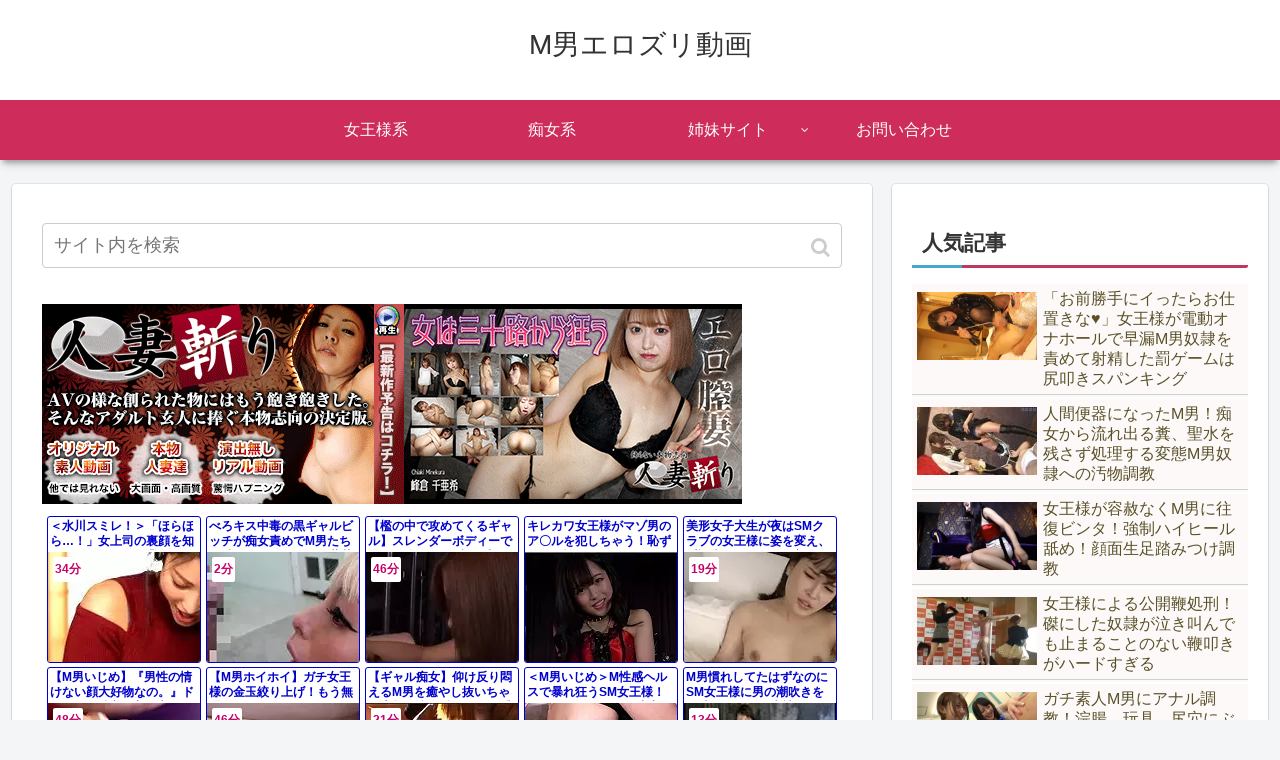

--- FILE ---
content_type: text/html; charset=UTF-8
request_url: https://bpm.eroterest.net/v2/?w=%E3%82%AE%E3%83%A3%E3%83%AB%20%E9%BB%92%E3%82%AE%E3%83%A3%E3%83%AB%20%E7%97%B4%E5%A5%B3%20SM%20%E5%A5%B3%E7%8E%8B%E6%A7%98%20M%E7%94%B7&e=&n=20&rn=5&spn=8&sprn=1&fc=&ts=&tp=&tbg=&tsz=12&tr=&tc=&tmc=&tu=1&is=1&mts=&ds=&dsz=&dr=&dc=&df=&ibg=&ibm=&ids=&ib=&ibc=&ir=&sf=4
body_size: 3909
content:
var _eroterestPartsTargetv24 = document.getElementById("eroterest_partsv24");
_eroterestPartsTargetv24.innerHTML='<style>#eroterestPartsWrapperv24 {font-size:12px; margin:0; padding:0;}#eroterestPartsWrapperv24 a:link, #eroterest_parts4 a:visited {color:#0000cc; text-decoration:none;}#eroterestPartsWrapperv24 .itemRow {display:table; width:100%; border-collapse:separate; border-spacing:5px 2.5px; }#eroterestPartsWrapperv24 .item {overflow:hidden; display:table-cell; border:1px solid #0000cc; background-color:#ffffff; margin:0; padding:0; vertical-align:top; width:20%; border-radius:3px;}#eroterestPartsWrapperv24 .item:hover {background-color:#fffffff;}#eroterestPartsWrapperv24 .item:hover .itemTitle p {color:#c2002a; text-decoration:underline;}#eroterestPartsWrapperv24 .item:hover img {opacity:0.7;}#eroterestPartsWrapperv24 .item a .itemTitle {padding:2px; text-align:left;}#eroterestPartsWrapperv24 .item a .itemTitle p {font-weight:bold; font-size:12px; color:#0000cc; overflow:hidden; margin:0; padding:0; height:2.6em; line-height:1.3em; text-decoration:none;}#eroterestPartsWrapperv24 .item a .itemBody {overflow:hidden; position:relative;}#eroterestPartsWrapperv24 .item a .itemImage {position:relative; overflow:hidden;}#eroterestPartsWrapperv24 .item a .itemImage:after{padding-top:72%; display:block; content:"";}#eroterestPartsWrapperv24 .item a .itemImage > *{position:absolute; top:0; left:0; bottom:0; right:0;}#eroterestPartsWrapperv24 .item a .itemImage img {display:block; width:100%; height:auto; object-fit:cover; object-position:center; min-height:100%; min-width:100%;}#eroterestPartsWrapperv24 .item a .movieTime {display:block; position:absolute; top:5px; left:5px; background-color:#fff; padding:2px; border-radius:2px; font-weight:bold; color:#c50067;}#eroterestPartsWrapperv24 .item a .itemText {margin:2px;}#eroterestPartsWrapperv24 .item a .itemText p {font-size:14px; color:#2d2d2d; margin:0; padding:0; line-height:1.4em; text-align:left; height:2.8em; }#eroterestPartsWrapperv24 .item a .clear {clear:both;}#eroterestPartsWrapperv24 .foot {text-align:right; margin:4px; clear:both;}</style><div id="eroterestPartsWrapperv24" class="eroterestPartsWrapperv2"><div class="itemRow"><div class="item"><a href="https://movie.eroterest.net/page/43513274/" target="_blank" title="＜水川スミレ！＞「ほらほら&hellip;！」女上司の裏顔を知ってしまった！副業がSM女王様OLに自分が・・・調教される！！！"><div class="itemTitle"><p>＜水川スミレ！＞「ほらほら&hellip;！」女上司の裏顔を知ってしまった！副業がSM女王様OLに自分が・・・調教される！！！</p></div><div class="itemBody"><div class="itemImage"><picture><source srcset="//e2.eroimg.net/webp/get/664/404/_695cb4757cbcd.webp" type="image/webp"><img src="//e2.eroimg.net/images/get/664/404/_695cb4757cbcd.jpeg" alt="" class="" loading="lazy" /></picture></div><span class="movieTime">34分</span></div></a></div><div class="item"><a href="https://movie.eroterest.net/page/43533801/" target="_blank" title="べろキス中毒の黒ギャルビッチが痴女責めでM男たちの精子を吸い尽くす！蘭華"><div class="itemTitle"><p>べろキス中毒の黒ギャルビッチが痴女責めでM男たちの精子を吸い尽くす！蘭華</p></div><div class="itemBody"><div class="itemImage"><picture><source srcset="//e2.eroimg.net/webp/get/994/318/_6961ad6c29c32.webp" type="image/webp"><img src="//e2.eroimg.net/images/get/994/318/_6961ad6c29c32.jpeg" alt="" class="" loading="lazy" /></picture></div><span class="movieTime">2分</span></div></a></div><div class="item"><a href="https://movie.eroterest.net/page/43561705/" target="_blank" title="【檻の中で攻めてくるギャル】スレンダーボディーでどSなギャルが、檻の中でエッチないたずらをしてフル勃起！"><div class="itemTitle"><p>【檻の中で攻めてくるギャル】スレンダーボディーでどSなギャルが、檻の中でエッチないたずらをしてフル勃起！</p></div><div class="itemBody"><div class="itemImage"><picture><source srcset="//e2.eroimg.net/webp/get/824/269/_6967e8861f8b8.webp" type="image/webp"><img src="//e2.eroimg.net/images/get/824/269/_6967e8861f8b8.jpeg" alt="" class="" loading="lazy" /></picture></div><span class="movieTime">46分</span></div></a></div><div class="item"><a href="https://movie.eroterest.net/page/43551663/" target="_blank" title="キレカワ女王様がマゾ男のア〇ルを犯しちゃう！恥ずかしい恰好でピストンされメスイキしちゃう《宮沢ちはる》"><div class="itemTitle"><p>キレカワ女王様がマゾ男のア〇ルを犯しちゃう！恥ずかしい恰好でピストンされメスイキしちゃう《宮沢ちはる》</p></div><div class="itemBody"><div class="itemImage"><picture><source srcset="//e2.eroimg.net/webp/get/492/686/_6965a7f43df4c.webp" type="image/webp"><img src="//e2.eroimg.net/images/get/492/686/_6965a7f43df4c.jpeg" alt="" class="" loading="lazy" /></picture></div></div></a></div><div class="item"><a href="https://movie.eroterest.net/page/43494935/" target="_blank" title="美形女子大生が夜はSMクラブの女王様に姿を変え、淫語責めでドM男を完堕ちさせる。"><div class="itemTitle"><p>美形女子大生が夜はSMクラブの女王様に姿を変え、淫語責めでドM男を完堕ちさせる。</p></div><div class="itemBody"><div class="itemImage"><picture><source srcset="//e2.eroimg.net/webp/get/369/289/_695813731fdd5.webp" type="image/webp"><img src="//e2.eroimg.net/images/get/369/289/_695813731fdd5.jpeg" alt="" class="" loading="lazy" /></picture></div><span class="movieTime">19分</span></div></a></div></div><div class="itemRow"><div class="item"><a href="https://movie.eroterest.net/page/43490776/" target="_blank" title="【M男いじめ】『男性の情けない顔大好物なの。』ドMくんの反応観察が大好きなドS痴女！男の潮吹きスプラッシュさせて大喜び！"><div class="itemTitle"><p>【M男いじめ】『男性の情けない顔大好物なの。』ドMくんの反応観察が大好きなドS痴女！男の潮吹きスプラッシュさせて大喜び！</p></div><div class="itemBody"><div class="itemImage"><picture><source srcset="//e2.eroimg.net/webp/get/563/395/_695714dc6c025.webp" type="image/webp"><img src="//e2.eroimg.net/images/get/563/395/_695714dc6c025.jpeg" alt="" class="" loading="lazy" /></picture></div><span class="movieTime">48分</span></div></a></div><div class="item"><a href="https://movie.eroterest.net/page/43540261/" target="_blank" title="【M男ホイホイ】ガチ女王様の金玉絞り上げ！もう無理ぃぃ！"><div class="itemTitle"><p>【M男ホイホイ】ガチ女王様の金玉絞り上げ！もう無理ぃぃ！</p></div><div class="itemBody"><div class="itemImage"><picture><source srcset="//e2.eroimg.net/webp/get/297/680/_696308e9436c4.webp" type="image/webp"><img src="//e2.eroimg.net/images/get/297/680/_696308e9436c4.jpeg" alt="" class="" loading="lazy" /></picture></div><span class="movieTime">46分</span></div></a></div><div class="item"><a href="https://movie.eroterest.net/page/43513710/" target="_blank" title="【ギャル痴女】仰け反り悶えるM男を癒やし抜いちゃう素敵な痴女姉さん！馬乗りでクリ舐めさせザーメン搾取"><div class="itemTitle"><p>【ギャル痴女】仰け反り悶えるM男を癒やし抜いちゃう素敵な痴女姉さん！馬乗りでクリ舐めさせザーメン搾取</p></div><div class="itemBody"><div class="itemImage"><picture><source srcset="//e2.eroimg.net/webp/get/356/271/_695cdb8733d17.webp" type="image/webp"><img src="//e2.eroimg.net/images/get/356/271/_695cdb8733d17.jpeg" alt="" class="" loading="lazy" /></picture></div><span class="movieTime">21分</span></div></a></div><div class="item"><a href="https://movie.eroterest.net/page/43478672/" target="_blank" title="＜M男いじめ＞M性感ヘルスで暴れ狂うSM女王様！オイルマッサージで寸止め調教したデカチンを足コキ&hellip;手コキからの強制中出し"><div class="itemTitle"><p>＜M男いじめ＞M性感ヘルスで暴れ狂うSM女王様！オイルマッサージで寸止め調教したデカチンを足コキ&hellip;手コキからの強制中出し</p></div><div class="itemBody"><div class="itemImage"><picture><source srcset="//e2.eroimg.net/webp/get/870/799/_6953dcce6a5e9.webp" type="image/webp"><img src="//e2.eroimg.net/images/get/870/799/_6953dcce6a5e9.jpeg" alt="" class="" loading="lazy" /></picture></div></div></a></div><div class="item"><a href="https://movie.eroterest.net/page/43480149/" target="_blank" title="M男慣れしてたはずなのにSM女王様に男の潮吹きを長時間させられ失神"><div class="itemTitle"><p>M男慣れしてたはずなのにSM女王様に男の潮吹きを長時間させられ失神</p></div><div class="itemBody"><div class="itemImage"><picture><source srcset="//e2.eroimg.net/webp/get/964/754/_6954478542819.webp" type="image/webp"><img src="//e2.eroimg.net/images/get/964/754/_6954478542819.jpeg" alt="" class="" loading="lazy" /></picture></div><span class="movieTime">13分</span></div></a></div></div><div class="itemRow"><div class="item"><a href="https://movie.eroterest.net/page/43531393/" target="_blank" title="【痴女&times;調教】ボンテージクィーンはまさかの後輩部下！アナル舐めに杭打ち騎乗でヒィヒィ言わされながらイカされる&hearts;【七沢みあ"><div class="itemTitle"><p>【痴女&times;調教】ボンテージクィーンはまさかの後輩部下！アナル舐めに杭打ち騎乗でヒィヒィ言わされながらイカされる&hearts;【七沢みあ</p></div><div class="itemBody"><div class="itemImage"><picture><source srcset="//e2.eroimg.net/webp/get/721/855/_6961076a5328e.webp" type="image/webp"><img src="//e2.eroimg.net/images/get/721/855/_6961076a5328e.jpeg" alt="" class="" loading="lazy" /></picture></div><span class="movieTime">30分</span></div></a></div><div class="item"><a href="https://movie.eroterest.net/page/43544435/" target="_blank" title="ボンテージ姿の女王様が密着手コキでM男の精液狩り！"><div class="itemTitle"><p>ボンテージ姿の女王様が密着手コキでM男の精液狩り！</p></div><div class="itemBody"><div class="itemImage"><picture><source srcset="//e2.eroimg.net/webp/get/748/367/_6963f0af63303.webp" type="image/webp"><img src="//e2.eroimg.net/images/get/748/367/_6963f0af63303.jpeg" alt="" class="" loading="lazy" /></picture></div><span class="movieTime">47分</span></div></a></div><div class="item"><a href="https://movie.eroterest.net/page/43534382/" target="_blank" title="ドS女王様がM男を玩具にして射精寸前で寸止め&hellip;男の涙を笑いながら搾り取る快楽支配"><div class="itemTitle"><p>ドS女王様がM男を玩具にして射精寸前で寸止め&hellip;男の涙を笑いながら搾り取る快楽支配</p></div><div class="itemBody"><div class="itemImage"><picture><source srcset="//e2.eroimg.net/webp/get/746/463/_6961d3f98c785.webp" type="image/webp"><img src="//e2.eroimg.net/images/get/746/463/_6961d3f98c785.jpeg" alt="" class="" loading="lazy" /></picture></div><span class="movieTime">48分</span></div></a></div><div class="item"><a href="https://movie.eroterest.net/page/43522470/" target="_blank" title="【SM&times;美魔女】ドS痴女が淫語漏らしておチンポで遊ぶ！言葉攻めで勃起した肉棒を何度も堪能してご満悦顔晒す！"><div class="itemTitle"><p>【SM&times;美魔女】ドS痴女が淫語漏らしておチンポで遊ぶ！言葉攻めで勃起した肉棒を何度も堪能してご満悦顔晒す！</p></div><div class="itemBody"><div class="itemImage"><picture><source srcset="//e2.eroimg.net/webp/get/758/855/_695f06fbe606a.webp" type="image/webp"><img src="//e2.eroimg.net/images/get/758/855/_695f06fbe606a.jpeg" alt="" class="" loading="lazy" /></picture></div><span class="movieTime">79分</span></div></a></div><div class="item"><a href="https://movie.eroterest.net/page/43552185/" target="_blank" title="【SM】女好きの妖艶な女王様に野外で辱められるいやらしい調教プレイ"><div class="itemTitle"><p>【SM】女好きの妖艶な女王様に野外で辱められるいやらしい調教プレイ</p></div><div class="itemBody"><div class="itemImage"><picture><source srcset="//e2.eroimg.net/webp/get/129/894/_6965c432c1a62.webp" type="image/webp"><img src="//e2.eroimg.net/images/get/129/894/_6965c432c1a62.jpeg" alt="" class="" loading="lazy" /></picture></div><span class="movieTime">15分</span></div></a></div></div><div class="itemRow"><div class="item"><a href="https://movie.eroterest.net/page/43538036/" target="_blank" title="【甘サド系美女】巻き髪ロン毛のS系お姉様がM男をHに調教♡淫語交え手コキで勃たせると自ら跨がり挿入しバックでも腰を動かす"><div class="itemTitle"><p>【甘サド系美女】巻き髪ロン毛のS系お姉様がM男をHに調教♡淫語交え手コキで勃たせると自ら跨がり挿入しバックでも腰を動かす</p></div><div class="itemBody"><div class="itemImage"><picture><source srcset="//e2.eroimg.net/webp/get/842/625/_696260d1146e7.webp" type="image/webp"><img src="//e2.eroimg.net/images/get/842/625/_696260d1146e7.jpeg" alt="" class="" loading="lazy" /></picture></div><span class="movieTime">32分</span></div></a></div><div class="item"><a href="https://movie.eroterest.net/page/43474020/" target="_blank" title="『良いって言うまでイクなよ♡？』集団の黒ギャル様に囲まれたマグロM男！嘲笑されながらも全身責められる超絶羨ましい体験！"><div class="itemTitle"><p>『良いって言うまでイクなよ♡？』集団の黒ギャル様に囲まれたマグロM男！嘲笑されながらも全身責められる超絶羨ましい体験！</p></div><div class="itemBody"><div class="itemImage"><picture><source srcset="//e2.eroimg.net/webp/get/590/187/_6952aaf340b7e.webp" type="image/webp"><img src="//e2.eroimg.net/images/get/590/187/_6952aaf340b7e.jpeg" alt="" class="" loading="lazy" /></picture></div><span class="movieTime">26分</span></div></a></div><div class="item"><a href="https://movie.eroterest.net/page/43542555/" target="_blank" title="【OLSEX動画】「いやぁ&hellip;でも気持ちいいのぉ&hellip;！」息が乱れっぱなしギャルがぶっ飛びすぎ巨根竿棒で堕とされ快楽！"><div class="itemTitle"><p>【OLSEX動画】「いやぁ&hellip;でも気持ちいいのぉ&hellip;！」息が乱れっぱなしギャルがぶっ飛びすぎ巨根竿棒で堕とされ快楽！</p></div><div class="itemBody"><div class="itemImage"><picture><source srcset="//e2.eroimg.net/webp/get/200/105/_696395e8911c7.webp" type="image/webp"><img src="//e2.eroimg.net/images/get/200/105/_696395e8911c7.jpeg" alt="" class="" loading="lazy" /></picture></div><span class="movieTime">16分</span></div></a></div><div class="item"><a href="https://movie.eroterest.net/page/43540692/" target="_blank" title="超美人ギャルのぺニバンピス溜まんないすぐにビンビンになっちゃうドＭな僕の肉棒からたまらなくエロい汁が！"><div class="itemTitle"><p>超美人ギャルのぺニバンピス溜まんないすぐにビンビンになっちゃうドＭな僕の肉棒からたまらなくエロい汁が！</p></div><div class="itemBody"><div class="itemImage"><picture><source srcset="//e2.eroimg.net/webp/get/169/307/_69632116366d4.webp" type="image/webp"><img src="//e2.eroimg.net/images/get/169/307/_69632116366d4.jpeg" alt="" class="" loading="lazy" /></picture></div><span class="movieTime">36分</span></div></a></div><div class="item"><a href="https://movie.eroterest.net/page/43521121/" target="_blank" title="【どSな女の子の激しい手コキ】下着姿の黒髪でどSな女の子が、激しい手コキでチンコを刺激してフル勃起させちゃう！"><div class="itemTitle"><p>【どSな女の子の激しい手コキ】下着姿の黒髪でどSな女の子が、激しい手コキでチンコを刺激してフル勃起させちゃう！</p></div><div class="itemBody"><div class="itemImage"><picture><source srcset="//e2.eroimg.net/webp/get/369/634/_695ea445ce8f4.webp" type="image/webp"><img src="//e2.eroimg.net/images/get/369/634/_695ea445ce8f4.jpeg" alt="" class="" loading="lazy" /></picture></div><span class="movieTime">15分</span></div></a></div></div><p class="foot"><a href="https://movie.eroterest.net/" target="_blank">動画エロタレスト</a></p></div>';

--- FILE ---
content_type: text/html; charset=UTF-8
request_url: https://bpm.eroterest.net/v2/?w=%E3%82%AE%E3%83%A3%E3%83%AB%20%E9%BB%92%E3%82%AE%E3%83%A3%E3%83%AB%20%E7%97%B4%E5%A5%B3%20SM%20%E5%A5%B3%E7%8E%8B%E6%A7%98%20M%E7%94%B7&e=&n=20&rn=5&spn=8&sprn=1&fc=&ts=&tp=&tbg=&tsz=12&tr=&tc=&tmc=&tu=1&is=1&mts=&ds=&dsz=&dr=&dc=&df=&ibg=&ibm=&ids=&ib=&ibc=&ir=&sf=5
body_size: 4001
content:
var _eroterestPartsTargetv25 = document.getElementById("eroterest_partsv25");
_eroterestPartsTargetv25.innerHTML='<style>#eroterestPartsWrapperv25 {font-size:12px; margin:0; padding:0;}#eroterestPartsWrapperv25 a:link, #eroterest_parts5 a:visited {color:#0000cc; text-decoration:none;}#eroterestPartsWrapperv25 .itemRow {display:table; width:100%; border-collapse:separate; border-spacing:5px 2.5px; }#eroterestPartsWrapperv25 .item {overflow:hidden; display:table-cell; border:1px solid #0000cc; background-color:#ffffff; margin:0; padding:0; vertical-align:top; width:20%; border-radius:3px;}#eroterestPartsWrapperv25 .item:hover {background-color:#fffffff;}#eroterestPartsWrapperv25 .item:hover .itemTitle p {color:#c2002a; text-decoration:underline;}#eroterestPartsWrapperv25 .item:hover img {opacity:0.7;}#eroterestPartsWrapperv25 .item a .itemTitle {padding:2px; text-align:left;}#eroterestPartsWrapperv25 .item a .itemTitle p {font-weight:bold; font-size:12px; color:#0000cc; overflow:hidden; margin:0; padding:0; height:2.6em; line-height:1.3em; text-decoration:none;}#eroterestPartsWrapperv25 .item a .itemBody {overflow:hidden; position:relative;}#eroterestPartsWrapperv25 .item a .itemImage {position:relative; overflow:hidden;}#eroterestPartsWrapperv25 .item a .itemImage:after{padding-top:72%; display:block; content:"";}#eroterestPartsWrapperv25 .item a .itemImage > *{position:absolute; top:0; left:0; bottom:0; right:0;}#eroterestPartsWrapperv25 .item a .itemImage img {display:block; width:100%; height:auto; object-fit:cover; object-position:center; min-height:100%; min-width:100%;}#eroterestPartsWrapperv25 .item a .movieTime {display:block; position:absolute; top:5px; left:5px; background-color:#fff; padding:2px; border-radius:2px; font-weight:bold; color:#c50067;}#eroterestPartsWrapperv25 .item a .itemText {margin:2px;}#eroterestPartsWrapperv25 .item a .itemText p {font-size:14px; color:#2d2d2d; margin:0; padding:0; line-height:1.4em; text-align:left; height:2.8em; }#eroterestPartsWrapperv25 .item a .clear {clear:both;}#eroterestPartsWrapperv25 .foot {text-align:right; margin:4px; clear:both;}</style><div id="eroterestPartsWrapperv25" class="eroterestPartsWrapperv2"><div class="itemRow"><div class="item"><a href="https://movie.eroterest.net/page/43533366/" target="_blank" title="☆風俗☆スレンダー巨乳&rdquo;美少女&rdquo;SM女王様がソープで濃厚エロなM男いじめ♡ドSな強制ザーメン&rdquo;連続射精&rdquo;《パイズリ挟射》"><div class="itemTitle"><p>☆風俗☆スレンダー巨乳&rdquo;美少女&rdquo;SM女王様がソープで濃厚エロなM男いじめ♡ドSな強制ザーメン&rdquo;連続射精&rdquo;《パイズリ挟射》</p></div><div class="itemBody"><div class="itemImage"><picture><source srcset="//e2.eroimg.net/webp/get/459/747/_69618a5ea1c40.webp" type="image/webp"><img src="//e2.eroimg.net/images/get/459/747/_69618a5ea1c40.jpeg" alt="" class="" loading="lazy" /></picture></div><span class="movieTime">50分</span></div></a></div><div class="item"><a href="https://movie.eroterest.net/page/43552185/" target="_blank" title="【SM】女好きの妖艶な女王様に野外で辱められるいやらしい調教プレイ"><div class="itemTitle"><p>【SM】女好きの妖艶な女王様に野外で辱められるいやらしい調教プレイ</p></div><div class="itemBody"><div class="itemImage"><picture><source srcset="//e2.eroimg.net/webp/get/129/894/_6965c432c1a62.webp" type="image/webp"><img src="//e2.eroimg.net/images/get/129/894/_6965c432c1a62.jpeg" alt="" class="" loading="lazy" /></picture></div><span class="movieTime">15分</span></div></a></div><div class="item"><a href="https://movie.eroterest.net/page/43507466/" target="_blank" title="ドSな女王様の厳しいお仕置き！M男を翻弄するアナルプレイ！申し訳ございません！"><div class="itemTitle"><p>ドSな女王様の厳しいお仕置き！M男を翻弄するアナルプレイ！申し訳ございません！</p></div><div class="itemBody"><div class="itemImage"><picture><source srcset="//e2.eroimg.net/webp/get/907/411/_695b35a2c66d2.webp" type="image/webp"><img src="//e2.eroimg.net/images/get/907/411/_695b35a2c66d2.jpeg" alt="" class="" loading="lazy" /></picture></div><span class="movieTime">130分</span></div></a></div><div class="item"><a href="https://movie.eroterest.net/page/43513274/" target="_blank" title="＜水川スミレ！＞「ほらほら&hellip;！」女上司の裏顔を知ってしまった！副業がSM女王様OLに自分が・・・調教される！！！"><div class="itemTitle"><p>＜水川スミレ！＞「ほらほら&hellip;！」女上司の裏顔を知ってしまった！副業がSM女王様OLに自分が・・・調教される！！！</p></div><div class="itemBody"><div class="itemImage"><picture><source srcset="//e2.eroimg.net/webp/get/664/404/_695cb4757cbcd.webp" type="image/webp"><img src="//e2.eroimg.net/images/get/664/404/_695cb4757cbcd.jpeg" alt="" class="" loading="lazy" /></picture></div><span class="movieTime">34分</span></div></a></div><div class="item"><a href="https://movie.eroterest.net/page/43478672/" target="_blank" title="＜M男いじめ＞M性感ヘルスで暴れ狂うSM女王様！オイルマッサージで寸止め調教したデカチンを足コキ&hellip;手コキからの強制中出し"><div class="itemTitle"><p>＜M男いじめ＞M性感ヘルスで暴れ狂うSM女王様！オイルマッサージで寸止め調教したデカチンを足コキ&hellip;手コキからの強制中出し</p></div><div class="itemBody"><div class="itemImage"><picture><source srcset="//e2.eroimg.net/webp/get/870/799/_6953dcce6a5e9.webp" type="image/webp"><img src="//e2.eroimg.net/images/get/870/799/_6953dcce6a5e9.jpeg" alt="" class="" loading="lazy" /></picture></div></div></a></div></div><div class="itemRow"><div class="item"><a href="https://movie.eroterest.net/page/43465682/" target="_blank" title="【痴女王様&times;素人】巨乳エロテク人妻がエロSEX！濃厚に痴女テクのフェラ！ボンデージ女王様M男プレー！"><div class="itemTitle"><p>【痴女王様&times;素人】巨乳エロテク人妻がエロSEX！濃厚に痴女テクのフェラ！ボンデージ女王様M男プレー！</p></div><div class="itemBody"><div class="itemImage"><picture><source srcset="//e2.eroimg.net/webp/get/821/471/_6950c5ce2333d.webp" type="image/webp"><img src="//e2.eroimg.net/images/get/821/471/_6950c5ce2333d.jpeg" alt="" class="" loading="lazy" /></picture></div><span class="movieTime">19分</span></div></a></div><div class="item"><a href="https://movie.eroterest.net/page/43555739/" target="_blank" title="【どSなお姉さんのお仕置き】巨乳でスレンダーボディーのどSなお姉さんが、М男の顔におっぱいを埋めてお仕置き！"><div class="itemTitle"><p>【どSなお姉さんのお仕置き】巨乳でスレンダーボディーのどSなお姉さんが、М男の顔におっぱいを埋めてお仕置き！</p></div><div class="itemBody"><div class="itemImage"><picture><source srcset="//e2.eroimg.net/webp/get/872/56/_69667aec8a04d.webp" type="image/webp"><img src="//e2.eroimg.net/images/get/872/56/_69667aec8a04d.jpeg" alt="" class="" loading="lazy" /></picture></div><span class="movieTime">20分</span></div></a></div><div class="item"><a href="https://movie.eroterest.net/page/43561705/" target="_blank" title="【檻の中で攻めてくるギャル】スレンダーボディーでどSなギャルが、檻の中でエッチないたずらをしてフル勃起！"><div class="itemTitle"><p>【檻の中で攻めてくるギャル】スレンダーボディーでどSなギャルが、檻の中でエッチないたずらをしてフル勃起！</p></div><div class="itemBody"><div class="itemImage"><picture><source srcset="//e2.eroimg.net/webp/get/824/269/_6967e8861f8b8.webp" type="image/webp"><img src="//e2.eroimg.net/images/get/824/269/_6967e8861f8b8.jpeg" alt="" class="" loading="lazy" /></picture></div><span class="movieTime">46分</span></div></a></div><div class="item"><a href="https://movie.eroterest.net/page/43522470/" target="_blank" title="【SM&times;美魔女】ドS痴女が淫語漏らしておチンポで遊ぶ！言葉攻めで勃起した肉棒を何度も堪能してご満悦顔晒す！"><div class="itemTitle"><p>【SM&times;美魔女】ドS痴女が淫語漏らしておチンポで遊ぶ！言葉攻めで勃起した肉棒を何度も堪能してご満悦顔晒す！</p></div><div class="itemBody"><div class="itemImage"><picture><source srcset="//e2.eroimg.net/webp/get/758/855/_695f06fbe606a.webp" type="image/webp"><img src="//e2.eroimg.net/images/get/758/855/_695f06fbe606a.jpeg" alt="" class="" loading="lazy" /></picture></div><span class="movieTime">79分</span></div></a></div><div class="item"><a href="https://movie.eroterest.net/page/43542555/" target="_blank" title="【OLSEX動画】「いやぁ&hellip;でも気持ちいいのぉ&hellip;！」息が乱れっぱなしギャルがぶっ飛びすぎ巨根竿棒で堕とされ快楽！"><div class="itemTitle"><p>【OLSEX動画】「いやぁ&hellip;でも気持ちいいのぉ&hellip;！」息が乱れっぱなしギャルがぶっ飛びすぎ巨根竿棒で堕とされ快楽！</p></div><div class="itemBody"><div class="itemImage"><picture><source srcset="//e2.eroimg.net/webp/get/200/105/_696395e8911c7.webp" type="image/webp"><img src="//e2.eroimg.net/images/get/200/105/_696395e8911c7.jpeg" alt="" class="" loading="lazy" /></picture></div><span class="movieTime">16分</span></div></a></div></div><div class="itemRow"><div class="item"><a href="https://movie.eroterest.net/page/43549289/" target="_blank" title="＜痴女&times;ギャル＞※ドS性癖のヤリマン女王様をガチナンパ&hearts;ペニバンお姉さんの射精管理SEXで精子枯れ果てたｗｗｗｗ"><div class="itemTitle"><p>＜痴女&times;ギャル＞※ドS性癖のヤリマン女王様をガチナンパ&hearts;ペニバンお姉さんの射精管理SEXで精子枯れ果てたｗｗｗｗ</p></div><div class="itemBody"><div class="itemImage"><picture><source srcset="//e2.eroimg.net/webp/get/738/866/_696503eee2727.webp" type="image/webp"><img src="//e2.eroimg.net/images/get/738/866/_696503eee2727.jpeg" alt="" class="" loading="lazy" /></picture></div><span class="movieTime">18分</span></div></a></div><div class="item"><a href="https://movie.eroterest.net/page/43538036/" target="_blank" title="【甘サド系美女】巻き髪ロン毛のS系お姉様がM男をHに調教♡淫語交え手コキで勃たせると自ら跨がり挿入しバックでも腰を動かす"><div class="itemTitle"><p>【甘サド系美女】巻き髪ロン毛のS系お姉様がM男をHに調教♡淫語交え手コキで勃たせると自ら跨がり挿入しバックでも腰を動かす</p></div><div class="itemBody"><div class="itemImage"><picture><source srcset="//e2.eroimg.net/webp/get/842/625/_696260d1146e7.webp" type="image/webp"><img src="//e2.eroimg.net/images/get/842/625/_696260d1146e7.jpeg" alt="" class="" loading="lazy" /></picture></div><span class="movieTime">32分</span></div></a></div><div class="item"><a href="https://movie.eroterest.net/page/43495133/" target="_blank" title="嫌がりながらも久々のち〇ぽをだんだんと受け入れていく様に興奮を覚える。 あまりに美しく卑猥なポーズに男たちはフル勃起！"><div class="itemTitle"><p>嫌がりながらも久々のち〇ぽをだんだんと受け入れていく様に興奮を覚える。 あまりに美しく卑猥なポーズに男たちはフル勃起！</p></div><div class="itemBody"><div class="itemImage"><picture><source srcset="//e2.eroimg.net/webp/get/882/304/_69582682447c4.webp" type="image/webp"><img src="//e2.eroimg.net/images/get/882/304/_69582682447c4.jpeg" alt="" class="" loading="lazy" /></picture></div><span class="movieTime">56分</span></div></a></div><div class="item"><a href="https://movie.eroterest.net/page/43474020/" target="_blank" title="『良いって言うまでイクなよ♡？』集団の黒ギャル様に囲まれたマグロM男！嘲笑されながらも全身責められる超絶羨ましい体験！"><div class="itemTitle"><p>『良いって言うまでイクなよ♡？』集団の黒ギャル様に囲まれたマグロM男！嘲笑されながらも全身責められる超絶羨ましい体験！</p></div><div class="itemBody"><div class="itemImage"><picture><source srcset="//e2.eroimg.net/webp/get/590/187/_6952aaf340b7e.webp" type="image/webp"><img src="//e2.eroimg.net/images/get/590/187/_6952aaf340b7e.jpeg" alt="" class="" loading="lazy" /></picture></div><span class="movieTime">26分</span></div></a></div><div class="item"><a href="https://movie.eroterest.net/page/43544556/" target="_blank" title="【長身美女】スーパーモデル級の痴女が出現して男を襲う。クンニ、フェラ、屋内階段でのプレイ、ブーツ。立位&rarr;騎乗位"><div class="itemTitle"><p>【長身美女】スーパーモデル級の痴女が出現して男を襲う。クンニ、フェラ、屋内階段でのプレイ、ブーツ。立位&rarr;騎乗位</p></div><div class="itemBody"><div class="itemImage"><picture><source srcset="//e2.eroimg.net/webp/get/495/153/_6963f4140a74c.webp" type="image/webp"><img src="//e2.eroimg.net/images/get/495/153/_6963f4140a74c.jpeg" alt="" class="" loading="lazy" /></picture></div><span class="movieTime">29分</span></div></a></div></div><div class="itemRow"><div class="item"><a href="https://movie.eroterest.net/page/43517367/" target="_blank" title="【息子の嫁】「お前の馬鹿息子に聞こえるぞ？」絶縁から実家に帰ってきた息子の嫁はSMクラブの女王様でした！"><div class="itemTitle"><p>【息子の嫁】「お前の馬鹿息子に聞こえるぞ？」絶縁から実家に帰ってきた息子の嫁はSMクラブの女王様でした！</p></div><div class="itemBody"><div class="itemImage"><picture><source srcset="//e2.eroimg.net/webp/get/465/290/_695dc39b80458.webp" type="image/webp"><img src="//e2.eroimg.net/images/get/465/290/_695dc39b80458.jpeg" alt="" class="" loading="lazy" /></picture></div><span class="movieTime">50分</span></div></a></div><div class="item"><a href="https://movie.eroterest.net/page/43544435/" target="_blank" title="ボンテージ姿の女王様が密着手コキでM男の精液狩り！"><div class="itemTitle"><p>ボンテージ姿の女王様が密着手コキでM男の精液狩り！</p></div><div class="itemBody"><div class="itemImage"><picture><source srcset="//e2.eroimg.net/webp/get/748/367/_6963f0af63303.webp" type="image/webp"><img src="//e2.eroimg.net/images/get/748/367/_6963f0af63303.jpeg" alt="" class="" loading="lazy" /></picture></div><span class="movieTime">47分</span></div></a></div><div class="item"><a href="https://movie.eroterest.net/page/43547335/" target="_blank" title="【S女】美しきボンテージ女王様にちんぽシコシコしてもらうご褒美えちえち"><div class="itemTitle"><p>【S女】美しきボンテージ女王様にちんぽシコシコしてもらうご褒美えちえち</p></div><div class="itemBody"><div class="itemImage"><picture><source srcset="//e2.eroimg.net/webp/get/463/963/_6964aaf65b7a9.webp" type="image/webp"><img src="//e2.eroimg.net/images/get/463/963/_6964aaf65b7a9.jpeg" alt="" class="" loading="lazy" /></picture></div><span class="movieTime">51分</span></div></a></div><div class="item"><a href="https://movie.eroterest.net/page/43490776/" target="_blank" title="【M男いじめ】『男性の情けない顔大好物なの。』ドMくんの反応観察が大好きなドS痴女！男の潮吹きスプラッシュさせて大喜び！"><div class="itemTitle"><p>【M男いじめ】『男性の情けない顔大好物なの。』ドMくんの反応観察が大好きなドS痴女！男の潮吹きスプラッシュさせて大喜び！</p></div><div class="itemBody"><div class="itemImage"><picture><source srcset="//e2.eroimg.net/webp/get/563/395/_695714dc6c025.webp" type="image/webp"><img src="//e2.eroimg.net/images/get/563/395/_695714dc6c025.jpeg" alt="" class="" loading="lazy" /></picture></div><span class="movieTime">48分</span></div></a></div><div class="item"><a href="https://movie.eroterest.net/page/43513710/" target="_blank" title="【ギャル痴女】仰け反り悶えるM男を癒やし抜いちゃう素敵な痴女姉さん！馬乗りでクリ舐めさせザーメン搾取"><div class="itemTitle"><p>【ギャル痴女】仰け反り悶えるM男を癒やし抜いちゃう素敵な痴女姉さん！馬乗りでクリ舐めさせザーメン搾取</p></div><div class="itemBody"><div class="itemImage"><picture><source srcset="//e2.eroimg.net/webp/get/356/271/_695cdb8733d17.webp" type="image/webp"><img src="//e2.eroimg.net/images/get/356/271/_695cdb8733d17.jpeg" alt="" class="" loading="lazy" /></picture></div><span class="movieTime">21分</span></div></a></div></div><p class="foot"><a href="https://movie.eroterest.net/" target="_blank">動画エロタレスト</a></p></div>';

--- FILE ---
content_type: text/html; charset=UTF-8
request_url: https://bpm.eroterest.net/v2/?w=%E3%82%AE%E3%83%A3%E3%83%AB%20%E9%BB%92%E3%82%AE%E3%83%A3%E3%83%AB%20%E7%97%B4%E5%A5%B3%20SM%20%E5%A5%B3%E7%8E%8B%E6%A7%98%20M%E7%94%B7&e=&n=8&rn=2&spn=0&sprn=0&fc=&ts=&tp=&tbg=&tsz=12&tr=&tc=&tmc=&tu=1&is=1&mts=&ds=&dsz=&dr=&dc=&df=&ibg=&ibm=&ids=&ib=&ibc=&ir=&sf=3
body_size: 2267
content:
var _eroterestPartsTargetv23 = document.getElementById("eroterest_partsv23");
_eroterestPartsTargetv23.innerHTML='<style>#eroterestPartsWrapperv23 {font-size:12px; margin:0; padding:0;}#eroterestPartsWrapperv23 a:link, #eroterest_parts3 a:visited {color:#0000cc; text-decoration:none;}#eroterestPartsWrapperv23 .itemRow {display:table; width:100%; border-collapse:separate; border-spacing:5px 2.5px; }#eroterestPartsWrapperv23 .item {overflow:hidden; display:table-cell; border:1px solid #0000cc; background-color:#ffffff; margin:0; padding:0; vertical-align:top; width:50%; border-radius:3px;}#eroterestPartsWrapperv23 .item:hover {background-color:#fffffff;}#eroterestPartsWrapperv23 .item:hover .itemTitle p {color:#c2002a; text-decoration:underline;}#eroterestPartsWrapperv23 .item:hover img {opacity:0.7;}#eroterestPartsWrapperv23 .item a .itemTitle {padding:2px; text-align:left;}#eroterestPartsWrapperv23 .item a .itemTitle p {font-weight:bold; font-size:12px; color:#0000cc; overflow:hidden; margin:0; padding:0; height:2.6em; line-height:1.3em; text-decoration:none;}#eroterestPartsWrapperv23 .item a .itemBody {overflow:hidden; position:relative;}#eroterestPartsWrapperv23 .item a .itemImage {position:relative; overflow:hidden;}#eroterestPartsWrapperv23 .item a .itemImage:after{padding-top:72%; display:block; content:"";}#eroterestPartsWrapperv23 .item a .itemImage > *{position:absolute; top:0; left:0; bottom:0; right:0;}#eroterestPartsWrapperv23 .item a .itemImage img {display:block; width:100%; height:auto; object-fit:cover; object-position:center; min-height:100%; min-width:100%;}#eroterestPartsWrapperv23 .item a .movieTime {display:block; position:absolute; top:5px; left:5px; background-color:#fff; padding:2px; border-radius:2px; font-weight:bold; color:#c50067;}#eroterestPartsWrapperv23 .item a .itemText {margin:2px;}#eroterestPartsWrapperv23 .item a .itemText p {font-size:14px; color:#2d2d2d; margin:0; padding:0; line-height:1.4em; text-align:left; height:2.8em; }#eroterestPartsWrapperv23 .item a .clear {clear:both;}#eroterestPartsWrapperv23 .foot {text-align:right; margin:4px; clear:both;}</style><div id="eroterestPartsWrapperv23" class="eroterestPartsWrapperv2"><div class="itemRow"><div class="item"><a href="https://movie.eroterest.net/page/43538268/" target="_blank" title="【泉麻那】黒ギャル痴女の泉麻那がM男を騎乗位逆レイプして種付けするまで降りてくれないｗ"><div class="itemTitle"><p>【泉麻那】黒ギャル痴女の泉麻那がM男を騎乗位逆レイプして種付けするまで降りてくれないｗ</p></div><div class="itemBody"><div class="itemImage"><picture><source srcset="//e2.eroimg.net/webp/get/672/793/_69626ea0dd61b.webp" type="image/webp"><img src="//e2.eroimg.net/images/get/672/793/_69626ea0dd61b.jpeg" alt="" class="" loading="lazy" /></picture></div><span class="movieTime">25分</span></div></a></div><div class="item"><a href="https://movie.eroterest.net/page/43515464/" target="_blank" title="【AIKA】モブM男を弄ぶギャル女王様&hellip;有無を言わさぬ過激なエロスキルで悶絶射精管理！"><div class="itemTitle"><p>【AIKA】モブM男を弄ぶギャル女王様&hellip;有無を言わさぬ過激なエロスキルで悶絶射精管理！</p></div><div class="itemBody"><div class="itemImage"><picture><source srcset="//e2.eroimg.net/webp/get/578/69/_695d3009d68d1.webp" type="image/webp"><img src="//e2.eroimg.net/images/get/578/69/_695d3009d68d1.jpeg" alt="" class="" loading="lazy" /></picture></div><span class="movieTime">32分</span></div></a></div></div><div class="itemRow"><div class="item"><a href="https://movie.eroterest.net/page/43478672/" target="_blank" title="＜M男いじめ＞M性感ヘルスで暴れ狂うSM女王様！オイルマッサージで寸止め調教したデカチンを足コキ&hellip;手コキからの強制中出し"><div class="itemTitle"><p>＜M男いじめ＞M性感ヘルスで暴れ狂うSM女王様！オイルマッサージで寸止め調教したデカチンを足コキ&hellip;手コキからの強制中出し</p></div><div class="itemBody"><div class="itemImage"><picture><source srcset="//e2.eroimg.net/webp/get/870/799/_6953dcce6a5e9.webp" type="image/webp"><img src="//e2.eroimg.net/images/get/870/799/_6953dcce6a5e9.jpeg" alt="" class="" loading="lazy" /></picture></div></div></a></div><div class="item"><a href="https://movie.eroterest.net/page/43549289/" target="_blank" title="＜痴女&times;ギャル＞※ドS性癖のヤリマン女王様をガチナンパ&hearts;ペニバンお姉さんの射精管理SEXで精子枯れ果てたｗｗｗｗ"><div class="itemTitle"><p>＜痴女&times;ギャル＞※ドS性癖のヤリマン女王様をガチナンパ&hearts;ペニバンお姉さんの射精管理SEXで精子枯れ果てたｗｗｗｗ</p></div><div class="itemBody"><div class="itemImage"><picture><source srcset="//e2.eroimg.net/webp/get/738/866/_696503eee2727.webp" type="image/webp"><img src="//e2.eroimg.net/images/get/738/866/_696503eee2727.jpeg" alt="" class="" loading="lazy" /></picture></div><span class="movieTime">18分</span></div></a></div></div><div class="itemRow"><div class="item"><a href="https://movie.eroterest.net/page/43480149/" target="_blank" title="M男慣れしてたはずなのにSM女王様に男の潮吹きを長時間させられ失神"><div class="itemTitle"><p>M男慣れしてたはずなのにSM女王様に男の潮吹きを長時間させられ失神</p></div><div class="itemBody"><div class="itemImage"><picture><source srcset="//e2.eroimg.net/webp/get/964/754/_6954478542819.webp" type="image/webp"><img src="//e2.eroimg.net/images/get/964/754/_6954478542819.jpeg" alt="" class="" loading="lazy" /></picture></div><span class="movieTime">13分</span></div></a></div><div class="item"><a href="https://movie.eroterest.net/page/43505985/" target="_blank" title="【青姦】W黒ギャル痴女にM男が搾り取られ！ビッチおマ○コに濃厚中出しエロ動画"><div class="itemTitle"><p>【青姦】W黒ギャル痴女にM男が搾り取られ！ビッチおマ○コに濃厚中出しエロ動画</p></div><div class="itemBody"><div class="itemImage"><picture><source srcset="//e2.eroimg.net/webp/get/402/362/_695ab9b1449bd.webp" type="image/webp"><img src="//e2.eroimg.net/images/get/402/362/_695ab9b1449bd.jpeg" alt="" class="" loading="lazy" /></picture></div><span class="movieTime">21分</span></div></a></div></div><div class="itemRow"><div class="item"><a href="https://movie.eroterest.net/page/43487569/" target="_blank" title="痴女と女装のダブル女王様がM男を串刺し逆アナ調教"><div class="itemTitle"><p>痴女と女装のダブル女王様がM男を串刺し逆アナ調教</p></div><div class="itemBody"><div class="itemImage"><picture><source srcset="//e2.eroimg.net/webp/get/608/695/_69563f60f2501.webp" type="image/webp"><img src="//e2.eroimg.net/images/get/608/695/_69563f60f2501.jpeg" alt="" class="" loading="lazy" /></picture></div><span class="movieTime">22分</span></div></a></div><div class="item"><a href="https://movie.eroterest.net/page/43494935/" target="_blank" title="美形女子大生が夜はSMクラブの女王様に姿を変え、淫語責めでドM男を完堕ちさせる。"><div class="itemTitle"><p>美形女子大生が夜はSMクラブの女王様に姿を変え、淫語責めでドM男を完堕ちさせる。</p></div><div class="itemBody"><div class="itemImage"><picture><source srcset="//e2.eroimg.net/webp/get/369/289/_695813731fdd5.webp" type="image/webp"><img src="//e2.eroimg.net/images/get/369/289/_695813731fdd5.jpeg" alt="" class="" loading="lazy" /></picture></div><span class="movieTime">19分</span></div></a></div></div><p class="foot"><a href="https://movie.eroterest.net/" target="_blank">動画エロタレスト</a></p></div>';

--- FILE ---
content_type: text/html; charset=utf-8
request_url: https://www.google.com/recaptcha/api2/aframe
body_size: 267
content:
<!DOCTYPE HTML><html><head><meta http-equiv="content-type" content="text/html; charset=UTF-8"></head><body><script nonce="UueQ-HQor0L519IyZASZFg">/** Anti-fraud and anti-abuse applications only. See google.com/recaptcha */ try{var clients={'sodar':'https://pagead2.googlesyndication.com/pagead/sodar?'};window.addEventListener("message",function(a){try{if(a.source===window.parent){var b=JSON.parse(a.data);var c=clients[b['id']];if(c){var d=document.createElement('img');d.src=c+b['params']+'&rc='+(localStorage.getItem("rc::a")?sessionStorage.getItem("rc::b"):"");window.document.body.appendChild(d);sessionStorage.setItem("rc::e",parseInt(sessionStorage.getItem("rc::e")||0)+1);localStorage.setItem("rc::h",'1768596289695');}}}catch(b){}});window.parent.postMessage("_grecaptcha_ready", "*");}catch(b){}</script></body></html>

--- FILE ---
content_type: text/xml;charset=UTF-8
request_url: https://kok.eroterest.net/origin/sm/?v=&t=&title=%E3%80%8C%E3%83%91%E3%83%B3%E3%83%84%E3%81%AE%E4%B8%AD%E3%81%AB%E3%82%B6%E3%83%BC%E3%83%A1%E3%83%B3%E3%81%8A%E6%BC%8F%E3%82%89%E3%81%97%E3%81%97%E3%81%A1%E3%82%83%E3%81%A3%E3%81%9F%E3%81%AE%E3%81%AD%E2%99%A5%E3%80%8D%E5%B7%A8%E4%B9%B3%E3%81%AE%E7%97%B4%E5%A5%B3%E6%95%99%E5%B8%AB%E3%81%AE%E5%A6%96%E8%89%B6%E3%81%AA%E8%85%B0%E7%AA%81%E3%81%8D%E7%B4%A0%E8%82%A1%E3%81%AB%E6%88%91%E6%85%A2%E3%81%A7%E3%81%8D%E3%81%9A%E3%83%91%E3%83%B3%E3%83%84%E3%82%92%E6%B1%9A%E3%81%97%E3%81%A1%E3%82%83%E3%81%86M%E7%94%B7%E7%94%9F%E5%BE%92%20%7C%20M%E7%94%B7%E3%82%A8%E3%83%AD%E3%82%BA%E3%83%AA%E5%8B%95%E7%94%BB&iid=&fns=&n=8&pch=1&u=https%3A%2F%2Ferozurimo.com%2Fzyouousama%2Fpost-490%2F
body_size: 1367
content:
<?xml version="1.0" encoding="UTF-8"?>
<body>
  <status>true</status>
  <midashi></midashi>
  <items>
    <item>
      <islp>false</islp>
      <title>人妻メンズエステでぞうさんパンツを穿かされ先っぽ舐めと亀頭SEXで焦らされ続け我慢できずパンツごと奥挿し2 妖艶情欲セラピスト</title>
      <desc> </desc>
      <img>https://pics.dmm.co.jp/digital/video/1nhdtc10801/1nhdtc10801ps.jpg</img>
      <provider>dmm</provider>
      <item_id>1nhdtc10801</item_id>
    </item>
    <item>
      <islp>false</islp>
      <title>【VR】おねだりマゾ君のためのすっごい指導 夕方は真面目な授業、夜はM男になるための授業。優しい家庭教師にM属性を磨かれ続けているボク。</title>
      <desc> </desc>
      <img>https://pics.dmm.co.jp/digital/video/savr00310/savr00310ps.jpg</img>
      <provider>dmm</provider>
      <item_id>savr00310</item_id>
    </item>
    <item>
      <islp>false</islp>
      <title>Mcup爆乳ザーメン便器 教師と生徒に輪●され堕ちて行く女教師 吉根ゆりあ</title>
      <desc> </desc>
      <img>https://pics.dmm.co.jp/digital/video/jufe00431/jufe00431ps.jpg</img>
      <provider>dmm</provider>
      <item_id>jufe00431</item_id>
    </item>
    <item>
      <islp>false</islp>
      <title>担任教師の僕は生徒の誘惑に負けて放課後ラブホで何度も、何度も、セックスしてしまった…BEST</title>
      <desc> </desc>
      <img>https://pics.dmm.co.jp/digital/video/mizd00504/mizd00504ps.jpg</img>
      <provider>dmm</provider>
      <item_id>mizd00504</item_id>
    </item>
    <item>
      <islp>false</islp>
      <title>【鬼焦らし】射精の瞬間にチ○ポ放置されザーメンお漏らしする‘ルーインドオーガズム’で賢者タイムにもさせてもらえず何度も何度も暴発射精させられる僕【計25発】 天馬ゆい</title>
      <desc> </desc>
      <img>https://pics.dmm.co.jp/digital/video/dvaj00613/dvaj00613ps.jpg</img>
      <provider>dmm</provider>
      <item_id>dvaj00613</item_id>
    </item>
    <item>
      <islp>false</islp>
      <title>【VR】人気デリヘル嬢が…チ●ポに敗北するまで。絶対に射精させてきた挿入ギリギリ素股をなんなく耐え、足腰プルプルの突き上げ騎乗位で女としての地位を分からせた話。</title>
      <desc> </desc>
      <img>https://pics.dmm.co.jp/digital/video/savr00347/savr00347ps.jpg</img>
      <provider>dmm</provider>
      <item_id>savr00347</item_id>
    </item>
    <item>
      <islp>false</islp>
      <title>「先生のカラダに興味ないの？」挑発を真に受けた思春期生徒の暴走ピストンに孕まされた家庭教師 三宮つばき</title>
      <desc> </desc>
      <img>https://pics.dmm.co.jp/digital/video/yuj00042/yuj00042ps.jpg</img>
      <provider>dmm</provider>
      <item_id>yuj00042</item_id>
    </item>
    <item>
      <islp>false</islp>
      <title>【鬼焦らし】射精の瞬間にチ○ポ放置されザーメンお漏らしする‘ルーインドオーガズム’で賢者タイムにもさせてもらえず何度も何度も暴発射精させられる僕【計28発】 小花のん</title>
      <desc> </desc>
      <img>https://pics.dmm.co.jp/digital/video/dvaj00582/dvaj00582ps.jpg</img>
      <provider>dmm</provider>
      <item_id>dvaj00582</item_id>
    </item>
  </items>
</body>
